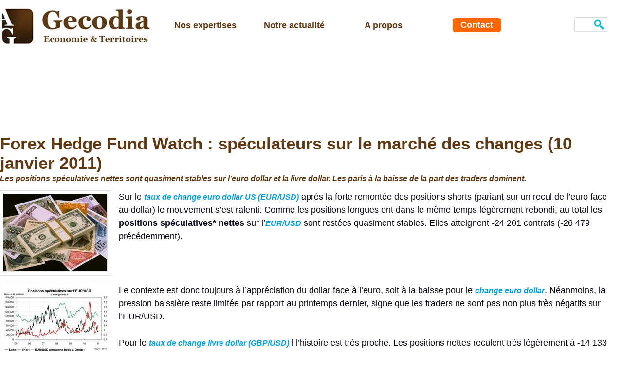

--- FILE ---
content_type: text/html; charset=UTF-8
request_url: https://www.gecodia.fr/Forex-Hedge-Fund-Watch-speculateurs-sur-le-marche-des-changes-10-janvier-2011_a991.html
body_size: 6512
content:
<!DOCTYPE html PUBLIC "-//W3C//DTD XHTML 1.0 Strict//EN" "http://www.w3.org/TR/xhtml1/DTD/xhtml1-strict.dtd">
<html xmlns="http://www.w3.org/1999/xhtml" xmlns:og="http://ogp.me/ns#"  xml:lang="fr" lang="fr">
<head>
<title>Forex Hedge Fund Watch : spéculateurs sur le marché des changes (10 janvier 2011)</title>
 
<meta http-equiv="Content-Type" content="text/html; Charset=UTF-8" />
<meta name="author" lang="fr" content="Equipe GECODIA" />
<meta name="keywords" content="EUR/USD, euro dollar, forex, GBP/USD, Hedge Funds, livre dollar, livre sterling dollar us, positions spéculatives, speculation" />
<meta name="description" content="Les positions spéculatives nettes sont quasiment stables sur l’euro dollar et la livre dollar. Les paris à la baisse de la part des traders dominent." />
<link rel="alternate" href="http://www.gecodia.com/" hreflang="en" />

<meta property="og:url" content="https://www.gecodia.fr/Forex-Hedge-Fund-Watch-speculateurs-sur-le-marche-des-changes-10-janvier-2011_a991.html" />
<meta name="image" property="og:image" content="https://www.gecodia.fr/photo/art/default/2604831-3674459.jpg?v=1294669106" />
<meta property="og:type" content="article" />
<meta property="og:title" content="Forex Hedge Fund Watch : spéculateurs sur le marché des changes (10 janvier 2011)" />
<meta property="og:description" content="Les positions spéculatives nettes sont quasiment stables sur l’euro dollar et la livre dollar. Les paris à la baisse de la part des traders dominent." />
<meta property="og:site_name" content="Gecodia" />
<meta property="twitter:card" content="summary_large_image" />
<meta property="twitter:image" content="https://www.gecodia.fr/photo/art/default/2604831-3674459.jpg?v=1294669106" />
<meta property="twitter:title" content="Forex Hedge Fund Watch : spéculateurs sur le marché des changes (1..." />
<meta property="twitter:description" content="Les positions spéculatives nettes sont quasiment stables sur l’euro dollar et la livre dollar. Les paris à la baisse de la part des traders dominent." />
<link rel="stylesheet" href="/var/style/style_16.css?v=1754869719" type="text/css" />
<link rel="stylesheet" href="/var/style/style.70535389.css?v=1747992125" type="text/css" />
<link href="https://fonts.googleapis.com/css?family=Anton&display=swap" rel="stylesheet" type="text/css" />
<link rel="canonical" href="https://www.gecodia.fr/Forex-Hedge-Fund-Watch-speculateurs-sur-le-marche-des-changes-10-janvier-2011_a991.html" />
<link rel="alternate" type="application/rss+xml" title="RSS" href="/xml/syndication.rss" />
<link rel="alternate" type="application/atom+xml" title="ATOM" href="/xml/atom.xml" />
<link rel="icon" href="/favicon.ico?v=1322756811" type="image/x-icon" />
<link rel="shortcut icon" href="/favicon.ico?v=1322756811" type="image/x-icon" />
 
<!-- Google file -->
<meta name="google-site-verification" content="UXoXg7OlgvfLPrC6yYSodQ_Ftf0sKGIgu80IkBM-LcA" />
 
<!-- Yahoo tags -->
<META name="y_key" content="73cf52adedbf5043" />
 
<!-- Msn tags -->
<meta name="msvalidate.01" content="DA00DA4FBE64E46DC12F7A5843DCE457" />
<script src="/_public/js/jquery-1.8.3.min.js?v=1731587507" type="text/javascript"></script>
<script src="/_public/js/jquery-ui-1.10.3.custom.min.js?v=1731587507" type="text/javascript"></script>
<script src="/_public/js/jquery.tools-1.2.7.min.js?v=1731587507" type="text/javascript"></script>
<script src="/_public/js/compress_fonctions.js?v=1731587507" type="text/javascript"></script>
<script type="text/javascript">
/*<![CDATA[*//*---->*/
selected_page = ['article', ''];
selected_page = ['article', '2604831'];
var deploye70697531 = true;

function sfHover_70697531(id) {
	var func = 'hover';
	if ($('#css-responsive').length && parseInt($(window).width()) <= 800) { 
		func = 'click';
	}

	$('#' + id + ' li' + (func == 'click' ? ' > a' : '')).on(func, 
		function(e) { 
			var obj  = (func == 'click' ? $(this).parent('li') :  $(this));
			if (func == 'click') {
				$('#' + id + ' > li').each(function(index) { 
					if ($(this).attr('id') != obj.attr('id') && !$(this).find(obj).length) {
						$(this).find(' > ul:visible').each(function() { $(this).hide(); });
					}
				});
			}
			if(func == 'click' || e.type == 'mouseenter') { 
				if (obj.find('ul:first:hidden').length)	{
					sfHoverShow_70697531(obj); 
				} else if (func == 'click') {
					sfHoverHide_70697531(obj);
				}
				if (func == 'click' && obj.find('ul').length)	return false; 
			}
			else if (e.type == 'mouseleave') { sfHoverHide_70697531(obj); }
		}
	);
}
function sfHoverShow_70697531(obj) {
	obj.addClass('sfhover').css('z-index', 1000); obj.find('ul:first:hidden').each(function() { if ($(this).hasClass('lvl0')) $(this).show('drop', {direction:'down'}, 500); else $(this).css('z-index', -1).show('drop', {direction:'left'}, 500); });
}
function sfHoverHide_70697531(obj) {
	obj.find('ul:visible').each(function() { if ($(this).hasClass('lvl0')) $(this).hide('drop', {direction:'down'}, 500); else $(this).hide('drop', {direction:'left'}, 500);});
}

 var GBRedirectionMode = 'IF_FOUND';
/*--*//*]]>*/

</script>
<style type="text/css">
.mod_70535389 img, .mod_70535389 embed, .mod_70535389 table {
	 max-width: 1244px;
}

.mod_70535389 .mod_70535389_pub {
	 min-width: 1258px;
}

.mod_70535389 .mod_70535389_pub .cel1 {
	 padding: 0;
}

.mod_70535389 .photo.left .mod_70535389_pub, .mod_70535389 .photo.right .mod_70535389_pub {
	 min-width: 629px; margin: 15px 10px;
}

.mod_70535389 .photo.left .mod_70535389_pub {
	 margin-left: 0;
}

.mod_70535389 .photo.right .mod_70535389_pub {
	 margin-right: 0;
}

.mod_70535389 .para_3674459 .photo {
	 position: relative;
}

.mod_70535389 .para_3674460 .photo {
	 position: relative;
}

.mod_70535389 .para_3674461 .photo {
	 position: relative;
}

</style>
</head>

<body class="mep16">
<div class="stickyzone">

<div class="z_col130_td_inner">
<div id="z_col130" class="full">
<div class="z_col130_inner">
<div id="mod_70697529" class="mod_70697529 wm-module module-responsive " style="_position:static">
<div class="fullmod">
<table cellpadding="0" cellspacing="0" class="module-combo nb-modules-4" style="position:relative; _position:static">
<tr>
<td class="celcombo1">
<!-- titre 70697530 -->
<div id="mod_70697530" class="mod_70697530 wm-module fullbackground "><div class="fullmod">
	 <div class="titre_image"><a href="https://www.gecodia.fr/"><img src="/photo/titre_70697530.jpg?v=1747238425" alt="Gecodia" title="Gecodia" class="image"/></a></div>
</div></div>
</td>
<td class="celcombo2">
<!-- menu_deployable 70697531 -->
<div id="ecart_before_70697531" class="ecart_col0 " style="display:none"><hr /></div>
<div id="mod_70697531" class="mod_70697531 module-menu_deployable wm-module fullbackground  colonne-b type-1 background-cell- " >
	 <div class="main_menu"><div class="fullmod">
		 <ul id="menuliste_70697531">
			 <li data-link="article,6502619" class=" titre first" id="menuliste_70697531_1"><a href="/Cabinet-de-conseil-Gecodia_a4062.html" >Nos expertises</a>
			 	 <ul class="lvl0 ">
					 <li class="stitre responsive" style="display:none"><a href="/Cabinet-de-conseil-Gecodia_a4062.html" ><span class="fake-margin" style="display:none">&nbsp;</span>Nos expertises</a></li>
					 <li data-link="article,88354703" class=" stitre" ><a href="/Aide-d-Etat-Concurrence_a4120.html" ><span class="fake-margin" style="display:none">&nbsp;</span>Aide d'Etat</a></li>
					 <li data-link="article,88354759" class=" stitre" ><a href="/Fiscalite_a4121.html" ><span class="fake-margin" style="display:none">&nbsp;</span>Fiscalité</a></li>
					 <li data-link="article,74114953" class=" stitre" ><a href="/Analyses-territoriales_a4118.html" ><span class="fake-margin" style="display:none">&nbsp;</span>Economie territoriale</a></li>
					 <li data-link="article,6502652" class=" stitre slast" ><a href="/Data-Economie_a4063.html" ><span class="fake-margin" style="display:none">&nbsp;</span>Data</a></li>
				 </ul>
			 </li>
			 <li data-link="rubrique,14814497" class=" titre" id="menuliste_70697531_2"><a href="/Notre-actualite_r146.html" >Notre actualité</a></li>
			 <li data-link="article,1788920" class=" titre last" id="menuliste_70697531_3"><a href="/Presentation-du-cabinet-Gecodia_a20.html" >A propos</a></li>
		 </ul>
	 <div class="break" style="_height:auto;"></div>
	 </div></div>
	 <div class="clear"></div>
	 <script type="text/javascript">sfHover_70697531('menuliste_70697531')</script>
</div>
</td>
<td class="celcombo3">
<!-- menu_static 70697533 -->
<div id="ecart_before_70697533" class="ecart_col0 " style="display:none"><hr /></div>
<div id="mod_70697533" class="mod_70697533 wm-module fullbackground  menu_static colonne-b background-cell- ">
	 <div class="menu_ligne" style="//width:100%;//position:relative"><div class="fullmod"><div>
		 <div class="id1 cel1 keep-padding titre first last">
			 <a href="/forms/Nous-contacter_f1.html" data-link="formulaire,10969" >
				 Contact
			 </a>
		 </div>
	 <div class="break" style="_height:auto"></div>
	 </div></div>
	 </div>
</div>
</td>
<td class="celcombo4">
<!-- recherche 70697532 -->
<div id="ecart_before_70697532" class="ecart_col0 " style="display:none"><hr /></div>
<div id="mod_70697532" class="mod_70697532 wm-module fullbackground  recherche type-3">
	 <form id="form_70697532" action="/search/" method="get" enctype="application/x-www-form-urlencoded" >
		 <div class="cel1">
			 <input type="text" style="width:20px" id="keyword_70697532" name="keyword" value="" class="button"  onkeydown="if(event.keyCode == 13) $('#form_70697532').submit()" />		 </div>
	 </form>
</div>
</td>
</tr>
</table>
</div>
</div>
</div>
</div>
</div>
</div>
<div class="z_col0_td_inner z_td_colonne">
<!-- ********************************************** ZONE TITRE FULL ***************************************** -->
	 <div id="z_col0" class="full z_colonne">
		 <div class="z_col0_inner">
<div id="mod_70697529" class="mod_70697529 wm-module module-responsive " style="_position:static">
<div class="fullmod">
<table cellpadding="0" cellspacing="0" class="module-combo nb-modules-4" style="position:relative; _position:static">
<tr>
<td class="celcombo1">
<!-- titre 70697530 -->
<div id="ecart_before_70697530" class="ecart_col0 " style="display:none"><hr /></div>
<div id="mod_70697530" class="mod_70697530 wm-module fullbackground "><div class="fullmod">
	 <div class="titre_image"><a href="https://www.gecodia.fr/"><img src="/photo/titre_70697530.jpg?v=1747238425" alt="Gecodia" title="Gecodia" class="image"/></a></div>
</div></div>
</td>
<td class="celcombo2">
<!-- menu_deployable 70697531 -->
<div id="ecart_before_70697531" class="ecart_col0 " style="display:none"><hr /></div>
<div id="mod_70697531" class="mod_70697531 module-menu_deployable wm-module fullbackground  colonne-b type-1 background-cell- " >
	 <div class="main_menu"><div class="fullmod">
		 <ul id="menuliste_70697531">
			 <li data-link="article,6502619" class=" titre first" id="menuliste_70697531_1"><a href="/Cabinet-de-conseil-Gecodia_a4062.html" >Nos expertises</a>
			 	 <ul class="lvl0 ">
					 <li class="stitre responsive" style="display:none"><a href="/Cabinet-de-conseil-Gecodia_a4062.html" ><span class="fake-margin" style="display:none">&nbsp;</span>Nos expertises</a></li>
					 <li data-link="article,88354703" class=" stitre" ><a href="/Aide-d-Etat-Concurrence_a4120.html" ><span class="fake-margin" style="display:none">&nbsp;</span>Aide d'Etat</a></li>
					 <li data-link="article,88354759" class=" stitre" ><a href="/Fiscalite_a4121.html" ><span class="fake-margin" style="display:none">&nbsp;</span>Fiscalité</a></li>
					 <li data-link="article,74114953" class=" stitre" ><a href="/Analyses-territoriales_a4118.html" ><span class="fake-margin" style="display:none">&nbsp;</span>Economie territoriale</a></li>
					 <li data-link="article,6502652" class=" stitre slast" ><a href="/Data-Economie_a4063.html" ><span class="fake-margin" style="display:none">&nbsp;</span>Data</a></li>
				 </ul>
			 </li>
			 <li data-link="rubrique,14814497" class=" titre" id="menuliste_70697531_2"><a href="/Notre-actualite_r146.html" >Notre actualité</a></li>
			 <li data-link="article,1788920" class=" titre last" id="menuliste_70697531_3"><a href="/Presentation-du-cabinet-Gecodia_a20.html" >A propos</a></li>
		 </ul>
	 <div class="break" style="_height:auto;"></div>
	 </div></div>
	 <div class="clear"></div>
	 <script type="text/javascript">sfHover_70697531('menuliste_70697531')</script>
</div>
</td>
<td class="celcombo3">
<!-- menu_static 70697533 -->
<div id="ecart_before_70697533" class="ecart_col0 " style="display:none"><hr /></div>
<div id="mod_70697533" class="mod_70697533 wm-module fullbackground  menu_static colonne-b background-cell- ">
	 <div class="menu_ligne" style="//width:100%;//position:relative"><div class="fullmod"><div>
		 <div class="id1 cel1 keep-padding titre first last">
			 <a href="/forms/Nous-contacter_f1.html" data-link="formulaire,10969" >
				 Contact
			 </a>
		 </div>
	 <div class="break" style="_height:auto"></div>
	 </div></div>
	 </div>
</div>
</td>
<td class="celcombo4">
<!-- recherche 70697532 -->
<div id="ecart_before_70697532" class="ecart_col0 " style="display:none"><hr /></div>
<div id="mod_70697532" class="mod_70697532 wm-module fullbackground  recherche type-3">
	 <form id="form_70697532" action="/search/" method="get" enctype="application/x-www-form-urlencoded" >
		 <div class="cel1">
			 <input type="text" style="width:20px" id="keyword_70697532" name="keyword" value="" class="button"  onkeydown="if(event.keyCode == 13) $('#form_70697532').submit()" />		 </div>
	 </form>
</div>
</td>
</tr>
</table>
</div>
</div>
<div id="ecart_after_70697529" class="ecart_col0" style="display:none"><hr /></div>

<!-- espace 70535380 -->
<div id="ecart_before_70535380" class="ecart_col0 " style="display:none"><hr /></div>
<div id="mod_70535380" class="mod_70535380 wm-module fullbackground "><hr /></div>
<div id="ecart_after_70535380" class="ecart_col0" style="display:none"><hr /></div>

<!-- html 70535383 -->
<div id="ecart_before_70535383" class="ecart_col0 module-responsive" style="display:none"><hr /></div>
	 <!DOCTYPE html>
<html lang="fr">
<head>
  <meta charset="UTF-8">
  <title>Page Générique</title>
  <style>
    .bandeau {
      width: 100%;
      height: 150px;
      background-size: cover;
      background-position: center;
      background-repeat: no-repeat;
      display: flex;
      align-items: center;
      justify-content: center;
      margin: 0;
      padding: 0;
      opacity: 0;
      animation: fadeInBackground 1s ease-in forwards;
    }

    /* Animation de fondu pour le fond */
    @keyframes fadeInBackground {
      from { opacity: 0; }
      to { opacity: 1; }
    }

    .bandeau h1 {
      color: white;
      font-size: 40px;
      margin: 0;
      font-family: Helvetica, sans-serif;
      text-shadow: 1px 1px 4px rgba(0, 0, 0, 0.6);
      opacity: 0;
      animation: fadeInText 1s ease-out 0.5s forwards;
      animation-delay: 0.5s;
    }

    /* Animation de fondu pour le texte */
    @keyframes fadeInText {
      from { opacity: 0; }
      to { opacity: 1; }
    }

    @keyframes fadeInBackground {
      from { opacity: 0; transform: translateY(30px); }
      to   { opacity: 1; transform: translateY(0); }
    }

    @keyframes fadeInText {
      from { opacity: 0; transform: translateY(20px); }
      to   { opacity: 1; transform: translateY(0); }
    }

  </style>
</head>
<body>

  <div id="bandeau-container"></div>

<script>
  // Fonction pour obtenir le nom de la page actuelle
  function getPageName() {
    const path = window.location.pathname;
    const page = path.substring(path.lastIndexOf('/') + 1);
    return page;
  }

  // Fonction pour créer le bandeau avec le texte et l'image spécifiés
  function createBandeau(text, imageUrl) {
    const bandeau = document.createElement('div');
    bandeau.className = 'bandeau';
    bandeau.style.backgroundImage = `url('${imageUrl}')`;

    const h1 = document.createElement('h1');
    h1.textContent = text;

    bandeau.appendChild(h1);
    return bandeau;
  }

  // Dictionnaire des pages spécifiques
  const bandeauData = {
    'Aide-d-Etat-Concurrence_a4120.html': {
      text: "Aide d'État & Concurrence",
      image: 'https://www.gecodia.fr/docs//Aide_Comp_m2.jpg'
    },
    'Analyses-territoriales_a4118.html': {
      text: 'Analyse Économique Territoriale',
      image: 'https://www.gecodia.fr/docs//Territoires_m.jpg'
    },
 'Conseil_a4062.html': {
    text: 'Présentation du cabinet Gecodia',
    image: 'https://www.gecodia.fr/docs//Gecodia9_m.jpg'
    },
    'Fiscalite_a4121.html': {
      text: 'Fiscalité',
      image: 'https://www.gecodia.fr/docs//Fiscal1.jpg'
    },
    'Outils-personnalises_a4063.html': {
      text: 'Data & Analyse Économique',
      image: 'https://www.gecodia.fr/docs//Data5_m.jpg'
    }
  };

  // Définir le contenu par défaut
  const defaultBandeau = {
    text: '',
    image: 'https://www.gecodia.fr/docs/Images//Territoires.jpg'
  };

  // Obtenir le nom de la page actuelle
  const currentPage = getPageName();

  // Utiliser les données spécifiques ou la valeur par défaut
  const { text, image } = bandeauData[currentPage] || defaultBandeau;

  const bandeau = createBandeau(text, image);
  document.getElementById('bandeau-container').appendChild(bandeau);
</script>

</body>
</html>

		 </div>
	 </div>
<!-- ********************************************** FIN ZONE TITRE FULL ************************************* -->
</div>
<div id="main">
<table id="main_table_inner" cellspacing="0">
<tr class="tr_median">
<td class="z_col1_td_inner z_td_colonne main-colonne">
<!-- ********************************************** COLONNE 1 ********************************************** -->
<div id="z_col1" class="z_colonne">
	 <div class="z_col1_inner z_col_median">
		 <div class="inner">
<div id="mod_70535389" class="mod_70535389 wm-module fullbackground  page2_article article-991">
	 <div class="cel1">
		 <div class="titre">
			 <h1 class="access">
				 Forex Hedge Fund Watch : spéculateurs sur le marché des changes (10 janvier 2011)
			 </h1>
		 </div>
		 <div class="chapeau" style="">
			 <h3 class="access">
				 Les positions spéculatives nettes sont quasiment stables sur l’euro dollar et la livre dollar. Les paris à la baisse de la part des traders dominent.
			 </h3>
		 </div>
	 <div class="entry-content instapaper_body">
		 <br id="sep_para_1" class="sep_para access"/>
		 <div id="para_1" class="para_3674459 resize" style="">
			 <div class="photo shadow left">
				 <img class=""  src="https://www.gecodia.fr/photo/art/default/2604831-3674459.jpg?v=1294669106" alt="Forex Hedge Fund Watch : spéculateurs sur le marché des changes (10 janvier 2011)" title="Forex Hedge Fund Watch : spéculateurs sur le marché des changes (10 janvier 2011)"  />
			 </div>
			 <div class="texte">
				 <div class="access firstletter">
					 Sur le <a class="liens" href="http://gecodia.fr/Taux-de-change-euro-dollar-US-EUR-USD_a892.html">taux de change euro dollar US (EUR/USD)</a> après la forte remontée des positions shorts (pariant sur un recul de l’euro face au dollar) le mouvement s’est ralenti. Comme les positions longues ont dans le même temps légèrement rebondi, au total les <b>positions spéculatives* nettes</b> sur l’<a class="liens" href="http://gecodia.fr/Taux-de-change-euro-dollar-US-EUR-USD_a892.html">EUR/USD</a> sont restées quasiment stables. Elles atteignent -24 201 contrats (-26 479 précédemment).
				 </div>
			 </div>
			 <div class="clear"></div>
		 </div>
		 <br id="sep_para_2" class="sep_para access"/>
		 <div id="para_2" class="para_3674460 resize" style="">
			 <div class="photo shadow left">
				 <img class="" loading="lazy"  src="https://www.gecodia.fr/photo/art/default/2604831-3674460.jpg?v=1294669110" alt="Forex Hedge Fund Watch : spéculateurs sur le marché des changes (10 janvier 2011)" title="Forex Hedge Fund Watch : spéculateurs sur le marché des changes (10 janvier 2011)"  />
			 </div>
			 <div class="texte">
				 <div class="access firstletter">
					 Le contexte est donc toujours à l’appréciation du dollar face à l’euro, soit à la baisse pour le <a class="liens" href="http://gecodia.fr/Taux-de-change-euro-dollar-US-EUR-USD_a892.html">change euro dollar</a>. Néanmoins, la pression baissière reste limitée par rapport au printemps dernier, signe que les traders ne sont pas non plus très négatifs sur l’EUR/USD.					 <br />
					 					 <br />
					 Pour le <a class="liens" href="http://gecodia.fr/Taux-de-change-livre-sterling-dollar-US-GBP-USD_a891.html">taux de change livre dollar (GBP/USD)</a> l l’histoire est très proche. Les positions nettes reculent très légèrement à -14 133 contrats après -13 121. On est loin du -76 745 enregistré mi-mai. L’évolution actuelle illustre aussi une incertitude forte chez les traders concernant la tendance à venir du <a class="liens" href="http://gecodia.fr/Taux-de-change-livre-sterling-dollar-US-GBP-USD_a891.html">cours GBP/USD</a>.					 <br />
					 
				 </div>
			 </div>
			 <div class="clear"></div>
		 </div>
		 <br id="sep_para_3" class="sep_para access"/>
		 <div id="para_3" class="para_3674461 resize" style="">
			 <div class="photo shadow left">
				 <img class="" loading="lazy"  src="https://www.gecodia.fr/photo/art/default/2604831-3674461.jpg?v=1294669112" alt="Forex Hedge Fund Watch : spéculateurs sur le marché des changes (10 janvier 2011)" title="Forex Hedge Fund Watch : spéculateurs sur le marché des changes (10 janvier 2011)"  />
			 </div>
			 <div class="texte">
				 <div class="access firstletter">
					 Pour les autres paires, on note un nouveau renforcement des positions nettes à la hausse sur le yen, le peso et le dollar canadien. Pour le dollar australien et le franc suisse, c’est la stabilité qui a prévalu. Le contexte global reste favorable à une dépréciation de l’USD face aux grandes monnaies hors euro et livre sterling, toutes ces monnaies présentant des positions nettes nettement acheteuses.					 <br />
					 					 <br />
					 Pour accéder à l’ensemble des graphiques sur les <a class="liens" href="http://www.gecodia.fr/Les-positions-speculatives-sur-les-devises_a63.html">positions spéculatives pour le forex</a> depuis 1999, vous pouvez consulter notre rubrique dédiée. Voir aussi les positions spéculatives pour les <a class="liens" href="http://www.gecodia.fr/Positions-speculatives-sur-les-produits-agricoles_a93.html">matières premières agricoles</a> ainsi que pour <a class="liens" href="http://www.gecodia.fr/Positions-speculatives-sur-metaux-et-petrole_a65.html">l’or et le pétrole.</a>					 <br />
					 					 <br />
					 * On ne considère ici que les positions dites spéculatives, soit selon la classification usuelle les positions non-commerciales et futures only. Les positions peuvent être short (à la vente) ou long (à l’achat). La différence long – short est généralement différente de 0 (on ne considère que les <b>positions spéculatives).</b>					 <br />
					 
				 </div>
			 </div>
			 <div class="clear"></div>
		 </div>
	 </div>
	 </div>
</div>
<div id="ecart_after_70535389" class="ecart_col1"><hr /></div>
		 </div>
	 </div>
</div>
<!-- ********************************************** FIN COLONNE 1 ****************************************** -->
</td>
</tr>

</table>

</div>
<div class="z_col100_td_inner z_td_colonne">
<!-- ********************************************** ZONE OURS FULL ***************************************** -->
	 <div id="z_col100" class="full z_colonne">
		 <div class="z_col100_inner">
<div id="mod_70535365" class="mod_70535365 wm-module module-responsive " style="_position:static">
<div class="fullmod">
<table cellpadding="0" cellspacing="0" class="module-combo nb-modules-1" style="position:relative; _position:static">
<tr>
<td class="celcombo1">
<!-- menu_static 70535367 -->
<div id="ecart_before_70535367" class="ecart_col100 responsive" style="display:none"><hr /></div>
<div id="mod_70535367" class="mod_70535367 wm-module fullbackground  menu_static colonne-b background-cell- ">
	 <ul class="menu_ligne"><li class="fullmod"><ul>
		 <li class="id1 cel1 keep-padding titre first">
			 <a href="/forms/Nous-contacter_f1.html" data-link="formulaire,10969" >
				 Contact
			 </a>
		 </li>
		 <li class="id2 cel2 keep-padding titre ">
			 <a href="/Presentation-du-cabinet-Gecodia_a20.html" data-link="article,1788920" >
				 A propos de Gecodia
			 </a>
		 </li>
		 <li class="id3 cel1 keep-padding titre ">
			 <a href="/Mentions-legales_a22.html" data-link="article,1790041" >
				 Mentions légales
			 </a>
		 </li>
		 <li class="id4 cel2 keep-padding titre  last">
			 <a href="/Propriete-intellectuelle_a21.html" data-link="article,1788923" >
				 Propriété intellectuelle
			 </a>
		 </li>
	 </ul></li>
	 </ul>
</div>
</td>
</tr>
</table>
</div>
</div>
<div id="ecart_after_70535365" class="ecart_col100"><hr /></div>

<!-- ours 70535384 -->
<div id="ecart_before_70535384" class="ecart_col100 responsive" style="display:none"><hr /></div>
<div id="mod_70535384" class="mod_70535384 wm-module fullbackground  module-ours"><div class="fullmod">
	 <div class="legal">
		 Crédits photos http://unsplash.com/		 <br />
		 Tous droits réservés - Gecodia © 2009-2025
	 </div>
	 <div class="bouton">
	</div>
</div></div>
<div id="ecart_after_70535384" class="ecart_col100"><hr /></div>

<!-- espace 70535379 -->
<div id="ecart_before_70535379" class="ecart_col100 responsive" style="display:none"><hr /></div>
<div id="mod_70535379" class="mod_70535379 wm-module fullbackground "><hr /></div>
		 </div>
	 </div>
<!-- ********************************************** FIN ZONE OURS FULL ************************************* -->
</div>
<script type="text/javascript">
/*<![CDATA[*//*---->*/
if (typeof wm_select_link === 'function') wm_select_link('.mod_70697533 div div a');

$(function() {
    var ok_search = false;
    var search = document.location.pathname.replace(/^(.*)\/search\/([^\/]+)\/?(.*)$/, '$2');
    if (search != '' && search != document.location.pathname)	{ 
        ok_search = true;
    } else {
        search = document.location.search.replace(/^\?(.*)&?keyword=([^&]*)&?(.*)/, '$2');
        if (search != '' && search != document.location.search)	{
            ok_search = true;
        }
    }
    if (ok_search) {
        $('#icon-search-70697532').trigger('click');
        $('#keyword_safe_70697532').hide(); 
        $('#keyword_70697532').val(decodeURIComponent(search).replace('+', ' ')).show();
    }
});
if (typeof wm_select_link === 'function') wm_select_link('.mod_70535367 ul li a');

/*--*//*]]>*/
</script>
</body>

</html>
